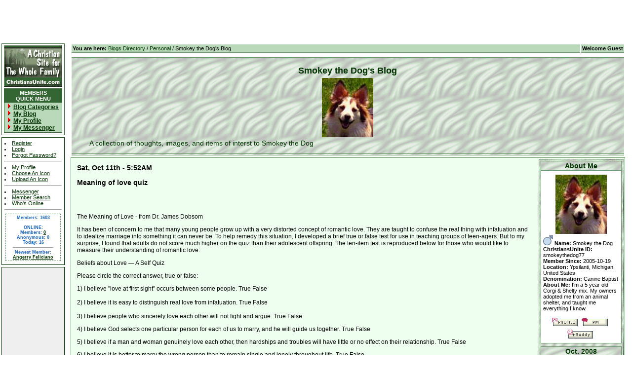

--- FILE ---
content_type: text/html; charset=UTF-8
request_url: http://members.christiansunite.com/blog.cgi?monthyear=Oct_2008&userid=9970206947251
body_size: 34242
content:
<SCRIPT LANGUAGE="javascript">
<!--
var openpopup = new Array();

function getRealPos(i,which) {
 var iPos = 0
 while (i!=null) {
  iPos += i["offset" + which]
  i = i.offsetParent
 }
 return iPos
}
function showSelect(el, popname, leftOffset, topOffset, onlyone, group) {
 leftOffset = parseInt(leftOffset);
 topOffset = parseInt(topOffset);
 if (popname == '') {
  alert('No popup name supplied');
  return;
 }
 var left = getRealPos(el,"Left");
 var top  = getRealPos(el,"Top")

 if (onlyone && openpopup[group] != null) {
  hideSelect(openpopup[group]);
  openpopup[group] = null;
 }
 var popup = document.getElementById(popname);
 if (popup) {
  popup.style.left  = left + leftOffset;
  popup.style.top   = top + topOffset;
  popup.style.visibility = "visible";
  popup.style.display = "block";
  if (onlyone) {
   openpopup[group] = popname;
  }
 }
 else {
  alert('Could not locate id with name: ' + popname);
  return;
 }
}
function hideSelect(popname) {
 if (popname == '') {
  alert('No popup name supplied');
  return;
 }
 var popup = document.getElementById(popname);
 if (popup) {
  popup.style.visibility = "hidden";
  popup.style.display = "none";
 }
 else {
  alert('Could not locate id with name: ' + popname);
  return;
 }
}  

var winRef;
function globalMakeWindow(url,width,height) {
 if (! width) {width=600;}
 if (! height) {height=400;}
 if (winRef && (! winRef.closed)) { winRef.close() }
 remote = window.open("","popupwindow","scrollbars=yes,resizable=yes,width="+width+",height="+height);
 remote.location.href = url;
 if (remote.opener == null) window.opener = window;
 winRef = remote;
 remote.focus();
}
function globalMakePlainWindow(url,width,height) {
 if (! width) {width=600;}
 if (! height) {height=400;}
 if (winRef && (! winRef.closed)) { winRef.close() }
 remote = window.open("","plainpopupwindow","scrollbars=no,resizable=no,width="+width+",height="+height);
 remote.location.href = url;
 if (remote.opener == null) window.opener = window;
 winRef = remote;
 remote.focus();
}
function globalMakeInstantMessengerWindow(url,width,height) {
 if (! width) {width=600;}
 if (! height) {height=400;}
 if (winRef && (! winRef.closed)) { winRef.close() }
 remote = window.open("","InstantMessengerWindow","scrollbars=yes,resizable=yes,width="+width+",height="+height);
 remote.location.href = url;
 if (remote.opener == null) window.opener = window;
 winRef = remote;
 remote.focus();
}
function globalMakeJavaGamesWindow(url,width,height) {
 if (! width) {width=600;}
 if (! height) {height=400;}
 if (winRef && (! winRef.closed)) { winRef.close() }
 remote = window.open("","JavaGamesWindow","scrollbars=no,resizable=no,width="+width+",height="+height);
 remote.location.href = url;
 if (remote.opener == null) window.opener = window;
 winRef = remote;
 remote.focus();
}
function globalMakeFullWindow(url) {
 if (winRef && (! winRef.closed)) { winRef.close() }
 remote = window.open("","fullwindow");
 remote.location.href = url;
 if (remote.opener == null) window.opener = window;
 winRef = remote;
 remote.focus();
} 

function globalConfirm(txt,windowlocation,url) {
 if(confirm(txt)){
  windowlocation.href = url;   
 }
}
function globalAlert(txt) {
 alert(txt);  
}
function globalDrawCalendar(url, width, height, UpdateMonthField, UpdateDayField, UpdateYearField, formname ){  
 var month = eval ('document.' + formname + '.' + UpdateMonthField + '.value');
 var day   = eval ('document.' + formname + '.' + UpdateDayField + '.value');
 var year  = eval ('document.' + formname + '.' + UpdateYearField + '.value');
 url = url + "?action=drawcalendar&month=" + month + "&day=" + day + "&year=" + year + "&UpdateDayField=" + UpdateDayField + "&UpdateMonthField=" + UpdateMonthField + "&UpdateYearField=" + UpdateYearField + "&formname=" + formname;
 if (! width) {width=250;}
 if (! height) {height=300;}
 if (winRef && (! winRef.closed)) { winRef.close() }
 remote = window.open("","popupwindow","scrollbars=no,resizable=yes,width="+width+",height="+height);
 remote.location.href = url;
 if (remote.opener == null) window.opener = window;
 winRef = remote;
 remote.focus();
}
//-->
</SCRIPT>	
	
 
<HTML>
  <HEAD>
    <TITLE>
      Smokey the Dog's Blog
    </TITLE>
<meta name="DESCRIPTION" content="A collection of thoughts, images, and items of interst to Smokey the Dog">
<meta name="KEYWORDS" content="">
<meta name="ROBOTS" content="noindex">
<link rel="alternate" type="application/rss+xml" title="Smokey the Dog's Blog" href="http://members.christiansunite.com/blog.cgi?userid=9970206947251&action=rss" />
  </HEAD>
<LINK href="http://members.christiansunite.com/members/style-blogs/blogs-css.css" rel=stylesheet type=text/css>
<LINK href="/members/style-blogs/3.css" rel=stylesheet type=text/css>
  <BODY>
<TABLE CELLSPACING=0 CELLPADDING=0 BORDER=0 class="BodyTable" width=100% bgcolor=white><TR><TD>
<!-- start ad code -->
<CENTER>
<TABLE CELLSPACING=0 CELLPADDING=0 BORDER=0 width=597><TR><TD align=left valign=top width=468 height=78>

<IFRAME SRC="http://advertising.christiansunite.com/cgi-bin/image.cgi?33.02.1.0.1.http://members|christiansunite|com/blog|cgi" width=471 height=80 frameborder=0 border=0 marginheight=3 marginwidth=0 vspace=0 scrolling=no></IFRAME>
 
</td>
<td valign=top width=123 align=right>
<font class=arial10>
<SCRIPT language="javascript" SRC=http://advertising.christiansunite.com/cgi-bin/topad.cgi?1></SCRIPT>
</td></tr></table>
</center>
</font>
<!-- end ad code -->

<TABLE CELLSPACING=0 CELLPADDING=0 BORDER=0><TR><TD height=5></td></tr></table>
</td></tr></table>


<TABLE width=100% border="0" cellspacing="0" cellpadding="0">
	<TR>
		<TD STYLE="text-align: center;">

			<TABLE CELLSPACING=0 CELLPADDING=1 BORDER=0 class="mainmenu2"><TR><TD><TABLE CELLSPACING=0 CELLPADDING=0 BORDER=0  bgcolor=white><TR><TD align=center>
<img src="http://wallpaper.christiansunite.com/images/transparent.gif" height=2 width=1 alt=""><BR>
<A HREF="http://www.christiansunite.com/" onClick="javascript: window.location='http://www.christiansunite.com/'; return true;"><TABLE CELLSPACING=0 CELLPADDING=0 BORDER=0><TR><TD class="image_src">
</td></tr></table></a>
<!--
<CENTER><TABLE CELLSPACING=0 CELLPADDING=1 BORDER=0 width=118><TR><TD align=center><font class=arial11><SCRIPT language="javascript" SRC=http://advertising.christiansunite.com/cgi-bin/aids.cgi?members></SCRIPT></font></td></tr></table></CENTER>
-->

<CENTER><TABLE CELLSPACING=0 CELLPADDING=0 BORDER=0><TR><TD height=2></td></tr></table></CENTER>

<TABLE CELLSPACING=0 CELLPADDING=0 BORDER=0 width=126><TR><TD align=center>
	<TABLE CELLSPACING=0 CELLPADDING=1 BORDER=0 bgcolor=white><TR><TD>
	<TABLE CELLSPACING=0 CELLPADDING=1 BORDER=0 class="mainmenu2" width="118"><TR><TD>
	<table border="0" cellpadding="2" cellspacing="0" width=100%>

      <tr><td align="center" class="mainmenu2"><font color="#FAFAFA" face="helvetica,Arial" size="2" class=arial11><strong>MEMBERS<BR>QUICK MENU</strong></font></td></tr>
      <tr>
	<td class="mainmenu3"><font size="2" face="helvetica,Arial" class=arial12>
<IMG SRC="http://members.christiansunite.com/my_images/big_arrow.gif" WIDTH="6" HEIGHT="10" align=top hspace=5><a href="http://members.christiansunite.com/blogcategory.cgi"><b>Blog Categories</b></a><BR>
<IMG SRC="http://members.christiansunite.com/my_images/big_arrow.gif" WIDTH="6" HEIGHT="10" align=top hspace=5><a href="http://members.christiansunite.com/blogging.cgi"><b>My Blog</b></a><BR>
<IMG SRC="http://members.christiansunite.com/my_images/big_arrow.gif" WIDTH="6" HEIGHT="10" align=top hspace=5><a href="http://members.christiansunite.com/profile.cgi"><b>My Profile</b></a><BR>

<IMG SRC="http://members.christiansunite.com/my_images/big_arrow.gif" WIDTH="6" HEIGHT="10" align=top hspace=5><a href="http://members.christiansunite.com/sitemessenger.cgi?"><b>My Messenger</b></a>
<!--<BR>
<IMG SRC="http://members.christiansunite.com/my_images/big_arrow.gif" WIDTH="6" HEIGHT="10" align=top hspace=5><a href="http://members.christiansunite.com/help.cgi?ids=5008,5000,1000"><b>Help</b></a>
-->
<br>	</font></td></tr> </table></td></tr></table></td></tr></table></td></tr></table>
</td></tr></table>
<CENTER><TABLE CELLSPACING=0 CELLPADDING=0 BORDER=0 bgcolor=white width=100%><TR><TD height=3 bgcolor=white></td></tr></table></CENTER>
</td></tr></table>

<CENTER><TABLE CELLSPACING=0 CELLPADDING=0 BORDER=0><TR><TD height=4></td></tr></table></CENTER>
 
<TABLE CLASS="sidemenu"><TR><TD>
  <LI><A HREF="http://members.christiansunite.com/register.cgi">Register</A>
  <LI><A HREF="http://members.christiansunite.com/login.cgi">Login</A>
  <LI><A HREF="http://members.christiansunite.com/emailpassword.cgi">Forgot Password?</A>
  <HR STYLE="color: #CCCCCC;">
  <LI><A HREF="http://members.christiansunite.com/profile.cgi">My Profile</A>
  <LI><A HREF="http://members.christiansunite.com/icons.cgi">Choose An Icon</A>
  <LI><A HREF="http://members.christiansunite.com/icons.cgi?action=uploadform">Upload An Icon</A>
  <HR STYLE="color: #CCCCCC;">
  <LI><A HREF="http://members.christiansunite.com/sitemessenger.cgi?">Messenger</A>
  <LI><A HREF="http://members.christiansunite.com/membersearch.cgi">Member Search</A>
  <LI><A HREF="http://members.christiansunite.com/whoshere.cgi">Who's Online</A>
  <HR STYLE="color: #CCCCCC;">
  			<TABLE STYLE="width: 100%;">
				<TR>
					<TD class="OnlineInformation">
						Members: 1603<BR><BR>
						ONLINE:
						<BR>Members: <A HREF="http://members.christiansunite.com/whoshere.cgi" TARGET="_top">
						0</A>	
						<BR>Anonymous: 
						0<BR>
						Today: 16

<HR size=1 width=75% size=1>
<center>Newest Member:<BR><A HREF="http://members.christiansunite.com/moreinfo.cgi?userid=9970845956440">Angerry Feliciano</A></center>

					</TD>
				</TR>
			</TABLE>
 
</td></tr></table>
<CENTER><TABLE CELLSPACING=0 CELLPADDING=0 BORDER=0 width=10><TR><TD height=4></td></tr></table></CENTER>
<TABLE class="google_120x600"><TR><TD>
<script type="text/javascript"><!--
google_ad_client = "pub-6741619972424625";
google_ad_width = 120;
google_ad_height = 240;
google_ad_format = "120x240_as";
google_ad_type = "text_image";
google_ad_channel ="7987132084";
google_color_border = "ffffff";
google_color_bg = "";
google_color_link = "000000";
google_color_url = "999999";
google_color_text = "333333";
//--></script>
<script type="text/javascript"
  src="http://pagead2.googlesyndication.com/pagead/show_ads.js">
</script>
</td></tr></table>
<CENTER><TABLE CELLSPACING=0 CELLPADDING=0 BORDER=0><TR><TD height=5></td></tr></table></CENTER>


<script type="text/javascript" src="http://www.christiansunite.com/cgi-bin/more_from_js.cgi"></script>


 


		</TD>
		
		<TD ALIGN=CENTER VALIGN=TOP width=98%>
			<table width=98% align=center>
				<TR>
					<TD class="youre_here" width=100%>
						<b>You are here:</b> <A HREF="http://members.christiansunite.com/blogcategory.cgi" ID=homelink>Blogs Directory</A> /
						<A HREF="http://members.christiansunite.com/blogcategory.cgi?categoryid=9990173127380">Personal</A>
						/ Smokey the Dog's Blog
					</TD>
					<TD class="youre_here" width=50 nowrap>
						<nobr><B>Welcome Guest</b></nobr>
					</td>
				</tr>

				<TR>
					<TD height=3></td>
				</tr>
			</table>

    

			<TABLE STYLE="width:98%;">
				<TR>
      <TD COLSPAN="2" align=left class="blogheader" width=100%>
<TABLE class="blogheaderinner" width=100%><TR><TD width=100%>
        <center><font class=class18b>Smokey the Dog's Blog</font><BR>
						<img src="http://members.christiansunite.com/members/blog/smokeythedog77/blog_header.jpg" vspace=4></center>
					<font class=class14n>&nbsp;&nbsp;&nbsp;&nbsp;&nbsp;&nbsp;A collection of thoughts, images, and items of interst to Smokey the Dog</font>
					</TD>
</td></tr></table>

				</TR>
	
				<TR>
					<TABLE CLASS="MainTable" CELLSPACING=2 CELLPADDING=2 width=98% align=center><TR>
					<TD VALIGN=TOP width=100%>
						<TABLE  CLASS="InnerTable" STYLE="width: 100%;"><TR><TD width=100%>
							<TABLE width=100% BORDER=0 CELLSPACING=0 CELLPADDING=5><TR>
  <TD>
    <h3>Sat, Oct 11th - 5:52AM</h3>
    <h3>Meaning of love quiz</h3><BR><BR>
    <p>The Meaning of Love - from Dr. James Dobsom</p><p>It has been of concern to me that many young people grow up with a very distorted concept of romantic love. They are taught to confuse the real thing with infatuation and to idealize marriage into something it can never be. To help remedy this situation, I developed a brief true or false test for use in teaching groups of teen-agers. But to my surprise, I found that adults do not score much higher on the quiz than their adolescent offspring. The ten-item test is reproduced below for those who would like to measure their understanding of romantic love: </p><p>Beliefs about Love — A Self Quiz</p><p>Please circle the correct answer, true or false:</p><p>1) I believe &quot;love at first sight&quot; occurs between some people. True False<br /> <br />2) I believe it is easy to distinguish real love from infatuation. True False<br /> <br />3) I believe people who sincerely love each other will not fight and argue. True False </p><p>4) I believe God selects one particular person for each of us to marry, and he will guide us together. True False </p><p>5) I believe if a man and woman genuinely love each other, then hardships and troubles will have little or no effect on their relationship. True False </p><p>6) I believe it is better to marry the wrong person than to remain single and lonely throughout life. True False </p><p>7) I believe it is not harmful to have sexual intercourse before marriage if the couple has a meaningful relationship.   True False </p><p>8) I believe if a couple is genuinely in love, that condition is permanent — lasting a lifetime. True False </p><p>9) I believe short courtships (six months of less) are best. True False </p><p>10) I believe teen-agers are more capable of genuine love than are older people. True False </p><p>see the perhaps suprising answers here:<br /><a rel="nofollow" href="http://listen.family.org/miscdaily/A000001586.cfm">http://listen.family.org/miscdaily/A000001586.cfm</a><br /></p><BR><BR>
    <A HREF=http://members.christiansunite.com/blog.cgi?action=viewcomment&monthyear=Oct_2008&postid=9980300966758&userid=9970206947251>Comment</A> (0)
    <P><TABLE  CLASS="DataColumn" STYLE="width: 98%;" CELLSPACING=0 CELLPADDING=0 BORDER=0 width=100%><TR><TD height=1  width=100%></td></tr></table></P>
  </TD>
</TR><TR>
  <TD>
    <h3>Wed, Oct 1st - 10:12PM</h3>
    <h3>"Lord I'm Coming Home" or "The Orange Barrel Song"</h3><BR><BR>
    <p>by Smokey the Dog 09/29/08 </p><p>The other night I was listening to the gospel song “Lord I’m Coming Home” on the Internet radio station “All Quartets Radio” and the refrain is as follows. </p><p>Refrain: </p><p>Coming home, coming home, Never more to roam, Open wide Thine arms of love, Lord, I’m coming home. </p><p>And I was thinking, “That’s fine as far as it goes. “ I mean I really like the song, but in reality the minute I or anyone else makes a statement like that we’re asking for trouble. Old Satan immediately gets on his cell phone and contacts the Hellish Highway Department. “Hey guys! Someone wants to “come home!” Get out there pronto with the orange barrels and the detour signs!” </p><p>Fortunately we don’t have to worry about confusing Google or Mapquest directions, or GPS coverage. We have God’s instruction manual the Bible. And just like all instruction manuals they are no good unless you read them! </p><BR><BR>
    <A HREF=http://members.christiansunite.com/blog.cgi?action=viewcomment&monthyear=Oct_2008&postid=9980300161578&userid=9970206947251>Comment</A> (0)
    <P><TABLE  CLASS="DataColumn" STYLE="width: 98%;" CELLSPACING=0 CELLPADDING=0 BORDER=0 width=100%><TR><TD height=1  width=100%></td></tr></table></P>
  </TD>
</TR><TR>
  <TD>
    <h3>Wed, Oct 1st - 7:51AM</h3>
    <h3>OOPS MY BAD!</h3><BR><BR>
    I was notified that my previous post has bad math. Sorry I trusted the person I got it from, and he trusted the person he got it from.

the figure is closer to 3 thousand not 3 million.<BR><BR>
    <A HREF=http://members.christiansunite.com/blog.cgi?action=viewcomment&monthyear=Oct_2008&postid=9980300109885&userid=9970206947251>Comment</A> (1)
    <P><TABLE  CLASS="DataColumn" STYLE="width: 98%;" CELLSPACING=0 CELLPADDING=0 BORDER=0 width=100%><TR><TD height=1  width=100%></td></tr></table></P>
  </TD>
</TR></TABLE><center><P><a href="http://members.christiansunite.com/blog.cgi?userid=9970206947251">Back to Blog Main Page</a></center>
						</td></tr></table>

					</TD>
							

			  
							
<TD CLASS="AboutOuterColumn" WIDTH=160 VALIGN=TOP ALIGN=CENTER>
<img src="http://quiz.christiansunite.com/images/transparent.gif" height=1 width=160 alt=""><BR>
					<div style="padding-top: 0px; padding-left:1px; padding-right:1px; padding-bottom: 1px;"><TABLE CLASS="Small_CalendarTable" align=center>
	<TR>
	<TD width=100% CLASS="TitleRowAbout">About Me</TD></TR><TR><TD width=100%><img src="http://quiz.christiansunite.com/images/transparent.gif" height=1 width=160 alt=""><BR><TABLE width=100% class="InnerAboutTables"><TR><TD width=100%><font class=class11n><center><img src="http://members.christiansunite.com/members/memberimages/9970206947251.jpg" hspace=0 vspace=3 width=104 height=120></center>
		
	<IMG SRC="http://members.christiansunite.com/members/images/tokens/male.gif"> <b>Name: </b>Smokey  the Dog<BR>
	<b>ChristiansUnite ID: </b>smokeythedog77<BR>
	<b>Member Since: </b>2005-10-19<BR>
	<b>Location: </b>Ypsilanti, Michigan, United States<BR>
	<b>Denomination: </b>Canine Baptist<BR>
	<b>About Me: </b>I'm a 5 year old Corgi & Shelty  mix. My owners adopted me from an animal shelter, and taught me everything I know.
	<P align=center>
	<a href="http://members.christiansunite.com/moreinfo.cgi?userid=9970206947251" target="_top"><img src="http://members.christiansunite.com/members/images/buttons/CommunityMembers/profile.gif" border=0 width=58 height=23></a>
	<a href="http://members.christiansunite.com/sitemessenger.cgi?action=compose&targetid=9970206947251" target="_top"><img src="http://members.christiansunite.com/members/images/buttons/CommunityMembers/pm.gif" border=0 width=58 height=23></a>
	<a href="http://members.christiansunite.com/sitemessenger.cgi?action=addbuddy&targetid=9970206947251" target="_top"><img src="http://members.christiansunite.com/members/images/buttons/CommunityMembers/addbuddy.gif" border=0 width=58 height=23></a>
	</font></td></tr></table></td></tr></table></div>
					<div style="padding-top: 5px; padding-left:1px; padding-right:1px; padding-bottom: 1px;"><TABLE CLASS="Small_CalendarTable" width=100% align=center><TR>
<TD class="TitleRowAbout" COLSPAN="7" width=100%>Oct.&nbsp;2008</TD>
</TR>
<TR><TD COLSPAN=7><TABLE width=100% class="InnerAboutTables"><TR><TD width=100% COLSPAN=7><TR CLASS="MenuRow">
<TD>
Su
</TD><TD>
Mo
</TD><TD>
Tu
</TD><TD>
We
</TD><TD>
Th
</TD><TD>
Fr
</TD><TD>
Sa
</TD></TR>
<TR CLASS="DataRow">
<TD CLASS="Small_FillerDates">&nbsp;</TD>
<TD CLASS="Small_FillerDates">&nbsp;</TD>
<TD CLASS="Small_FillerDates">&nbsp;</TD>
<TD CLASS="Small_DatesWithEvents">
<A HREF="http://members.christiansunite.com/blog.cgi?userid=9970206947251&targetdate=2008_10_1&monthyear=Oct_2008">1</A>
</TD>
<TD CLASS="Small_NormalDates">
2</TD>
<TD CLASS="Small_NormalDates">
3</TD>
<TD CLASS="Small_NormalDates">
4</TD>
</TR>
<TR CLASS="DataRow">
<TD CLASS="Small_NormalDates">
5</TD>
<TD CLASS="Small_NormalDates">
6</TD>
<TD CLASS="Small_NormalDates">
7</TD>
<TD CLASS="Small_NormalDates">
8</TD>
<TD CLASS="Small_NormalDates">
9</TD>
<TD CLASS="Small_NormalDates">
10</TD>
<TD CLASS="Small_DatesWithEvents">
<A HREF="http://members.christiansunite.com/blog.cgi?userid=9970206947251&targetdate=2008_10_11&monthyear=Oct_2008">11</A>
</TD>
</TR>
<TR CLASS="DataRow">
<TD CLASS="Small_NormalDates">
12</TD>
<TD CLASS="Small_NormalDates">
13</TD>
<TD CLASS="Small_NormalDates">
14</TD>
<TD CLASS="Small_NormalDates">
15</TD>
<TD CLASS="Small_NormalDates">
16</TD>
<TD CLASS="Small_NormalDates">
17</TD>
<TD CLASS="Small_NormalDates">
18</TD>
</TR>
<TR CLASS="DataRow">
<TD CLASS="Small_NormalDates">
19</TD>
<TD CLASS="Small_NormalDates">
20</TD>
<TD CLASS="Small_NormalDates">
21</TD>
<TD CLASS="Small_NormalDates">
22</TD>
<TD CLASS="Small_NormalDates">
23</TD>
<TD CLASS="Small_NormalDates">
24</TD>
<TD CLASS="Small_NormalDates">
25</TD>
</TR>
<TR CLASS="DataRow">
<TD CLASS="Small_NormalDates">
26</TD>
<TD CLASS="Small_NormalDates">
27</TD>
<TD CLASS="Small_NormalDates">
28</TD>
<TD CLASS="Small_NormalDates">
29</TD>
<TD CLASS="Small_NormalDates">
30</TD>
<TD CLASS="Small_NormalDates">
31</TD>
<TD CLASS="Small_FillerDates">&nbsp;</TD>
</TR>
<TR>
<TD COLSPAN="3" CLASS="Small_FillerDates">
<A HREF="http://members.christiansunite.com/blog.cgi?userid=9970206947251&monthyear=Sep_2008">prev</A>
</TD>
<TD CLASS="Small_FillerDates">&nbsp;</TD>
<TD COLSPAN="3" CLASS="Small_FillerDates">
<A HREF="http://members.christiansunite.com/blog.cgi?userid=9970206947251&monthyear=Nov_2008">next</A>
</TD>
</TR>
</TABLE></td></tr></table></div>
					<div style="padding-top: 5px; padding-left:1px; padding-right:1px; padding-bottom: 1px;"><TABLE CLASS="Small_CalendarTable">
<TR>
<TD CLASS="TitleRowAbout" width=100%>
Archives
</TD>
</TR><TR><TD width=100%><img src="http://quiz.christiansunite.com/images/transparent.gif" height=1 width=160 alt=""><BR><TABLE width=100% class="InnerAboutTables"><font class=class11n><TR CLASS="DataRow">
<TD CLASS="DataColumn">
<A HREF="http://members.christiansunite.com/blog.cgi?userid=9970206947251">Recent Posts</A>
</TD>
</TR><TR>
  <TD>
    <A HREF="http://members.christiansunite.com/blog.cgi?monthyear=Oct_2010&userid=9970206947251">Oct 2010</A>
  </TD>
</TR><TR>
  <TD>
    <A HREF="http://members.christiansunite.com/blog.cgi?monthyear=Jun_2010&userid=9970206947251">Jun 2010</A>
  </TD>
</TR><TR>
  <TD>
    <A HREF="http://members.christiansunite.com/blog.cgi?monthyear=Feb_2010&userid=9970206947251">Feb 2010</A>
  </TD>
</TR><TR>
  <TD>
    <A HREF="http://members.christiansunite.com/blog.cgi?monthyear=Jan_2010&userid=9970206947251">Jan 2010</A>
  </TD>
</TR><TR>
  <TD>
    <A HREF="http://members.christiansunite.com/blog.cgi?monthyear=Dec_2009&userid=9970206947251">Dec 2009</A>
  </TD>
</TR><TR>
  <TD>
    <A HREF="http://members.christiansunite.com/blog.cgi?monthyear=Nov_2009&userid=9970206947251">Nov 2009</A>
  </TD>
</TR><TR>
  <TD>
    <A HREF="http://members.christiansunite.com/blog.cgi?monthyear=Oct_2009&userid=9970206947251">Oct 2009</A>
  </TD>
</TR><TR>
  <TD>
    <A HREF="http://members.christiansunite.com/blog.cgi?monthyear=Jul_2009&userid=9970206947251">Jul 2009</A>
  </TD>
</TR><TR>
  <TD>
    <A HREF="http://members.christiansunite.com/blog.cgi?monthyear=May_2009&userid=9970206947251">May 2009</A>
  </TD>
</TR><TR>
  <TD>
    <A HREF="http://members.christiansunite.com/blog.cgi?monthyear=Apr_2009&userid=9970206947251">Apr 2009</A>
  </TD>
</TR><TR>
  <TD>
    <A HREF="http://members.christiansunite.com/blog.cgi?monthyear=Feb_2009&userid=9970206947251">Feb 2009</A>
  </TD>
</TR><TR>
  <TD>
    <A HREF="http://members.christiansunite.com/blog.cgi?monthyear=Jan_2009&userid=9970206947251">Jan 2009</A>
  </TD>
</TR><TR>
  <TD>
    <A HREF="http://members.christiansunite.com/blog.cgi?monthyear=Dec_2008&userid=9970206947251">Dec 2008</A>
  </TD>
</TR><TR>
  <TD>
    <A HREF="http://members.christiansunite.com/blog.cgi?monthyear=Nov_2008&userid=9970206947251">Nov 2008</A>
  </TD>
</TR><TR>
  <TD>
    <A HREF="http://members.christiansunite.com/blog.cgi?monthyear=Sep_2008&userid=9970206947251">Sep 2008</A>
  </TD>
</TR><TR>
  <TD>
    <A HREF="http://members.christiansunite.com/blog.cgi?monthyear=Jul_2008&userid=9970206947251">Jul 2008</A>
  </TD>
</TR><TR>
  <TD>
    <A HREF="http://members.christiansunite.com/blog.cgi?monthyear=Jun_2008&userid=9970206947251">Jun 2008</A>
  </TD>
</TR><TR>
  <TD>
    <A HREF="http://members.christiansunite.com/blog.cgi?monthyear=May_2008&userid=9970206947251">May 2008</A>
  </TD>
</TR><TR>
  <TD>
    <A HREF="http://members.christiansunite.com/blog.cgi?monthyear=Apr_2008&userid=9970206947251">Apr 2008</A>
  </TD>
</TR><TR>
  <TD>
    <A HREF="http://members.christiansunite.com/blog.cgi?monthyear=Mar_2008&userid=9970206947251">Mar 2008</A>
  </TD>
</TR><TR>
  <TD>
    <A HREF="http://members.christiansunite.com/blog.cgi?monthyear=Feb_2008&userid=9970206947251">Feb 2008</A>
  </TD>
</TR><TR>
  <TD>
    <A HREF="http://members.christiansunite.com/blog.cgi?monthyear=Jan_2008&userid=9970206947251">Jan 2008</A>
  </TD>
</TR><TR>
  <TD>
    <A HREF="http://members.christiansunite.com/blog.cgi?monthyear=Dec_2007&userid=9970206947251">Dec 2007</A>
  </TD>
</TR><TR>
  <TD>
    <A HREF="http://members.christiansunite.com/blog.cgi?monthyear=Nov_2007&userid=9970206947251">Nov 2007</A>
  </TD>
</TR><TR>
  <TD>
    <A HREF="http://members.christiansunite.com/blog.cgi?monthyear=Oct_2007&userid=9970206947251">Oct 2007</A>
  </TD>
</TR><TR>
  <TD>
    <A HREF="http://members.christiansunite.com/blog.cgi?monthyear=Sep_2007&userid=9970206947251">Sep 2007</A>
  </TD>
</TR><TR>
  <TD>
    <A HREF="http://members.christiansunite.com/blog.cgi?monthyear=Aug_2007&userid=9970206947251">Aug 2007</A>
  </TD>
</TR><TR>
  <TD>
    <A HREF="http://members.christiansunite.com/blog.cgi?monthyear=Jul_2007&userid=9970206947251">Jul 2007</A>
  </TD>
</TR><TR>
  <TD>
    <A HREF="http://members.christiansunite.com/blog.cgi?monthyear=Jun_2007&userid=9970206947251">Jun 2007</A>
  </TD>
</TR><TR>
  <TD>
    <A HREF="http://members.christiansunite.com/blog.cgi?monthyear=May_2007&userid=9970206947251">May 2007</A>
  </TD>
</TR><TR>
  <TD>
    <A HREF="http://members.christiansunite.com/blog.cgi?monthyear=Apr_2007&userid=9970206947251">Apr 2007</A>
  </TD>
</TR><TR>
  <TD>
    <A HREF="http://members.christiansunite.com/blog.cgi?monthyear=Mar_2007&userid=9970206947251">Mar 2007</A>
  </TD>
</TR><TR>
  <TD>
    <A HREF="http://members.christiansunite.com/blog.cgi?monthyear=Feb_2007&userid=9970206947251">Feb 2007</A>
  </TD>
</TR><TR>
  <TD>
    <A HREF="http://members.christiansunite.com/blog.cgi?monthyear=Jan_2007&userid=9970206947251">Jan 2007</A>
  </TD>
</TR><TR>
  <TD>
    <A HREF="http://members.christiansunite.com/blog.cgi?monthyear=Dec_2006&userid=9970206947251">Dec 2006</A>
  </TD>
</TR><TR>
  <TD>
    <A HREF="http://members.christiansunite.com/blog.cgi?monthyear=Nov_2006&userid=9970206947251">Nov 2006</A>
  </TD>
</TR><TR>
  <TD>
    <A HREF="http://members.christiansunite.com/blog.cgi?monthyear=Oct_2006&userid=9970206947251">Oct 2006</A>
  </TD>
</TR><TR>
  <TD>
    <A HREF="http://members.christiansunite.com/blog.cgi?monthyear=Sep_2006&userid=9970206947251">Sep 2006</A>
  </TD>
</TR><TR>
  <TD>
    <A HREF="http://members.christiansunite.com/blog.cgi?monthyear=Aug_2006&userid=9970206947251">Aug 2006</A>
  </TD>
</TR><TR>
  <TD>
    <A HREF="http://members.christiansunite.com/blog.cgi?monthyear=Jul_2006&userid=9970206947251">Jul 2006</A>
  </TD>
</TR><TR>
  <TD>
    <A HREF="http://members.christiansunite.com/blog.cgi?monthyear=Jun_2006&userid=9970206947251">Jun 2006</A>
  </TD>
</TR><TR>
  <TD>
    <A HREF="http://members.christiansunite.com/blog.cgi?monthyear=May_2006&userid=9970206947251">May 2006</A>
  </TD>
</TR><TR>
  <TD>
    <A HREF="http://members.christiansunite.com/blog.cgi?monthyear=Apr_2006&userid=9970206947251">Apr 2006</A>
  </TD>
</TR><TR>
  <TD>
    <A HREF="http://members.christiansunite.com/blog.cgi?monthyear=Mar_2006&userid=9970206947251">Mar 2006</A>
  </TD>
</TR><TR>
  <TD>
    <A HREF="http://members.christiansunite.com/blog.cgi?monthyear=Feb_2006&userid=9970206947251">Feb 2006</A>
  </TD>
</TR><TR>
  <TD>
    <A HREF="http://members.christiansunite.com/blog.cgi?monthyear=Jan_2006&userid=9970206947251">Jan 2006</A>
  </TD>
</TR><TR>
  <TD>
    <A HREF="http://members.christiansunite.com/blog.cgi?monthyear=Dec_2005&userid=9970206947251">Dec 2005</A>
  </TD>
</TR><TR>
  <TD>
    <A HREF="http://members.christiansunite.com/blog.cgi?monthyear=Nov_2005&userid=9970206947251">Nov 2005</A>
  </TD>
</TR><TR>
  <TD>
    <A HREF="http://members.christiansunite.com/blog.cgi?monthyear=Oct_2005&userid=9970206947251">Oct 2005</A>
  </TD>
</TR></font></TABLE></td></tr></table></div>
					<div style="padding-top: 5px; padding-left:1px; padding-right:1px; padding-bottom: 1px;"></div>

<div style="padding-top: 5px; padding-left:1px; padding-right:1px; padding-bottom: 1px;">
<TABLE align=center class=subscribe cellspacing=5>
<TR><TD align=center><A HREF="javascript:alert('You must be logged-in to use this feature')"><IMG SRC ="http://members.christiansunite.com/members/images/buttons/BACBlogger/subscribe.gif" NAME="Subscribe" WIDTH = "100" HEIGHT = "30" BORDER="0" ALT="Subscribe" ></A></td></tr>
<TR><TD align=center>
<SCRIPT>
<!--
if ((navigator.appVersion.indexOf("MSIE") > 0)
  && (parseInt(navigator.appVersion) >= 4)) {
    var sText = "<U><SPAN STYLE='color:blue;cursor:hand;'";
    sText += "onclick='window.external.AddFavorite(location.href,";
    sText += "document.title);'><img src='http://members.christiansunite.com/my_images/button_bookmark.gif' width=100 height=30 border=0></SPAN></U>";
    document.write(sText);
}
//-->
</SCRIPT>
</td></tr>
<TR><TD align=center><script language="javascript" src="http://www.christiansunite.com/cgi-bin/refer.cgi?http://members.christiansunite.com/my_images/button_tell.gif"></script></td></tr>
<TR><TD align=center><a href="http://members.christiansunite.com/blog.cgi?userid=9970206947251&action=rss" target="_blank"><img src="http://members.christiansunite.com/my_images/valid-rss.gif" border=0 width=61 height=15></a><a href="http://rss.christiansunite.com/faq.shtml"><img src="http://members.christiansunite.com/my_images/question_mark.gif" border=0 width=15 height=15 hspace=2></a></td></tr>
<TR><TD align=center style="padding:2px;border:1px solid black;">Views: 95598</td></tr>
<TR><TD align=center> </td></tr>
</table>
</div>
</TD>




					</td></tr></table>
					
					
				</TR>
			</TABLE>
		</TD>
	</TR>
</TABLE>

<SCRIPT LANGUAGE="JavaScript">
<!--
var random = parseInt(Math.random()*10000);
document.write('<IMG SRC="http://www.christiansunite.com/image.cgi?' + random + '&&' + document.referrer + '&&blogs" WIDTH=1 HEIGHT=1  BORDER=0>'); 
//-->
</SCRIPT>
<noscript>
<img SRC="http://www.christiansunite.com/image.cgi?&&&&blogs" border="0" WIDTH="1" HEIGHT="1">
</noscript> 


<script type="text/javascript"><!--
var winW = 630;
var ad_width = 468;
var ad_height = 60;
var ad_format = "468x60_as";
if (document.body && document.body.offsetWidth) {
 winW = document.body.offsetWidth;
}
if (document.compatMode=='CSS1Compat' &&
    document.documentElement &&
    document.documentElement.offsetWidth ) {
 winW = document.documentElement.offsetWidth;
}
if (window.innerWidth) {
 winW = window.innerWidth;
}
if(winW >= 1024) {
	ad_width = 728;
	ad_height = 90;
	ad_format = "728x90_as";
}
//--></script>
<BR><center><HR size=1 color=black>
	<font size=1  class="arial10">
	
	<P><B>More From ChristiansUnite... </B>&nbsp;&nbsp;
	
	<a href="http://www.christiansunite.com/aboutus.shtml" rel="nofollow">About Us</A> | 
	<script>document.write('<a'+' h'+'ref="mai' + 'l' + 'to:'+'sup'+'port'+'@'+'christi'+'ansu'+'nite'+'.c'+'om">Contact Us</a> | ');</script>
	<script>document.write('<a'+' h'+'ref="http://holi'+'days'+'.christia'+'nsunite'+'.com/" rel="nofollow">Christian Holidays</a> | ');</script>
	<a href="http://www.christiansunite.com/privacy.shtml" rel="nofollow">Privacy Policy</A> | 
	<script language="javascript" src="http://www.christiansunite.com/cgi-bin/refer.cgi?text:Recommend+This+Page"></script> | 
	<a href="http://www.christiansunite.com/map.shtml" rel="nofollow">ChristiansUnite.com Site Map</A> | 
	<a href="http://www.christiansunite.com/beliefs.shtml" rel="nofollow">Statement of Beliefs</A>
	<center>

	<script type="text/javascript"><!--
	document.write('<HR size=1 color=black>');
	document.write('<TABLE CELLSPACING=0 CELLPADDING=0 BORDER=0 width=100% align=center bgcolor=white style="padding-top:5px;"><TR><TD colspan=3 align=left width=100% bgcolor=cccccc>');
	
	document.write('</td></tr>');
	document.write('<TR bgcolor=white><TD align=center>');
	//--></script>
				<script type="text/javascript"><!--
				google_ad_client = "pub-6741619972424625";

				google_alternate_ad_url = "";
				google_ad_width = 468;
				google_ad_height = 60;
				google_ad_format = "468x60_as";
				google_ad_type = "text_image";
				google_ad_channel ="8190667855";
				google_color_border = "ffffff";
				google_color_bg = "ffffff";
				google_color_link = "000099";
				google_color_url = "000000";
				google_color_text = "000000";
				//--></script>
				<script type="text/javascript"
				  src="http://pagead2.googlesyndication.com/pagead/show_ads.js">
				</script>
				<script type="text/javascript"><!--
	document.write('</td></tr>');document.write('</table>');
	//--></script>
	
	<BR><HR size=1 color=black><B><font class=arial11><i>Copyright &copy; 1999-2025 <a href="http://www.christiansunite.com/">ChristiansUnite.com</a>. All rights reserved.<br>
	Please send your questions, comments, or bug reports to the <script>document.write('<a'+' h'+'ref="mai' + 'l' + 'to:'+'web'+'mas'+'ter'+'@'+'christi'+'ansunite'+'.c'+'om">Webmaster</a>.');</script><noscript>webmaster.</noscript></i></font>
	</B></font></center><BR>
<script src="http://www.google-analytics.com/urchin.js" type="text/javascript">
</script>
<script type="text/javascript">
_uacct = "UA-446849-1";
urchinTracker();
</script>

</body>
</html>

<!--
Copyright Ecreations Software Inc.
All rights reserved
Ecreations is a registered trademark of Ecreations Software Inc.
-->

<!-- Templates Called: 
	5008 ('Front End: Blog View')
	5000 ('BAC Blogger Default Template')
	1000 ('Global Default (fall back template)')
-->
<!-- Template Used: '5008'-->


--- FILE ---
content_type: text/html; charset=UTF-8
request_url: http://www.christiansunite.com/cgi-bin/more_from_js.cgi
body_size: 5317
content:
document.write('<TABLE CELLSPACING=0 CELLPADDING=0 BORDER=0 width=128><TR><TD width=100% align=center>');document.write('<table cellspacing="0" cellpadding="0" border="0" id="sideNav">');document.write('<tr><td valign="middle" width=22 class="NavTop"><img src="http://www.christiansunite.com/images/at.gif" width=22 height=22 border=0></td><td valign="middle" class="NavTop" width="100">More From<BR>ChristiansUnite</td></tr>');document.write('<tr><td class="sideNavHeader" colspan="2">Bible Resources</td></tr>');document.write('<tr><td class="sideNavUnit" colspan="2"><a href="http://bible.christiansunite.com/" rel="nofollow">&bull;&nbsp; Bible Study Aids</a></td></tr>');document.write('<tr><td class="sideNavUnit" colspan="2"><a href="http://bible.christiansunite.com/devotionals.shtml" rel="nofollow">&bull;&nbsp; Bible Devotionals</a></td></tr>');document.write('<tr><td class="sideNavUnit" colspan="2"><a href="http://sermons.christiansunite.com/" rel="nofollow">&bull;&nbsp; Audio Sermons</a></td></tr>');document.write('<tr><td class="sideNavHeader" colspan="2">Community</td></tr>');document.write('<tr><td class="sideNavUnit" colspan="2"><a href="http://members.christiansunite.com/blogcategory.cgi" rel="nofollow">&bull;&nbsp; ChristiansUnite Blogs</a></td></tr>');document.write('<tr><td class="sideNavUnit" colspan="2"><a href="http://forums.christiansunite.com/" rel="nofollow">&bull;&nbsp; Christian Forums</a></td></tr>');document.write('<tr><td class="sideNavHeader" colspan="2">Web Search</td></tr>');document.write('<tr><td class="sideNavUnit" colspan="2"><a href="http://www.christiansunite.com/allcat.shtml" rel="nofollow">&bull;&nbsp; Christian Web Sites</a></td></tr>');document.write('<tr><td class="sideNavUnit" colspan="2"><a href="http://topsites.christiansunite.com/" rel="nofollow">&bull;&nbsp; Top Christian Sites</a></td></tr>');document.write('<tr><td class="sideNavHeader" colspan="2">Family Life</td></tr>');document.write('<tr><td class="sideNavUnit" colspan="2"><a href="http://finance.christiansunite.com/" rel="nofollow">&bull;&nbsp; Christian Finance</a></td></tr>');document.write('<tr><td class="sideNavUnit" colspan="2"><a href="http://kids.christiansunite.com/" rel="nofollow">&bull;&nbsp; ChristiansUnite <b><font color=red>K</font><font color=green>I</font><font color=blue>D</font><font color=orange>S</font></b></a></td></tr>');document.write('<tr><td class="sideNavHeader" colspan="2">Read</td></tr>');document.write('<tr><td class="sideNavUnit" colspan="2"><a href="http://news.christiansunite.com/" rel="nofollow">&bull;&nbsp; Christian News</a></td></tr>');document.write('<tr><td class="sideNavUnit" colspan="2"><a href="http://columns.christiansunite.com/" rel="nofollow">&bull;&nbsp; Christian Columns</a></td></tr>');document.write('<tr><td class="sideNavUnit" colspan="2"><a href="http://lyrics.christiansunite.com/" rel="nofollow">&bull;&nbsp; Christian Song Lyrics</a></td></tr>');document.write('<tr><td class="sideNavUnit" colspan="2"><a href="http://lists.christiansunite.com/" rel="nofollow">&bull;&nbsp; Christian Mailing Lists</a></td></tr>');document.write('<tr><td class="sideNavHeader" colspan="2">Connect</td></tr>');document.write('<tr><td class="sideNavUnit" colspan="2"><a href="http://singles.christiansunite.com/" rel="nofollow">&bull;&nbsp; Christian Singles</a></td></tr>');document.write('<tr><td class="sideNavUnit" colspan="2"><a href="http://www.christiansunite.com/classifieds/" rel="nofollow">&bull;&nbsp; Christian Classifieds</a></td></tr>');document.write('<tr><td class="sideNavHeader" colspan="2">Graphics</td></tr>');document.write('<tr><td class="sideNavUnit" colspan="2"><a href="http://clipart.christiansunite.com/" rel="nofollow">&bull;&nbsp; Free Christian Clipart</a></td></tr>');document.write('<tr><td class="sideNavUnit" colspan="2"><a href="http://wallpaper.christiansunite.com/" rel="nofollow">&bull;&nbsp; Christian Wallpaper</a></td></tr>');document.write('<tr><td class="sideNavHeader" colspan="2">Fun Stuff</td></tr>');document.write('<tr><td class="sideNavUnit" colspan="2"><a href="http://jokes.christiansunite.com/" rel="nofollow">&bull;&nbsp; Clean Christian Jokes</a></td></tr>');document.write('<tr><td class="sideNavUnit" colspan="2"><a href="http://quiz.christiansunite.com/" rel="nofollow">&bull;&nbsp; Bible Trivia Quiz</a></td></tr>');document.write('<tr><td class="sideNavUnit" colspan="2"><a href="http://games.christiansunite.com/" rel="nofollow">&bull;&nbsp; Online Video Games</a></td></tr>');document.write('<tr><td class="sideNavUnit" colspan="2"><a href="http://crosswords.christiansunite.com/" rel="nofollow">&bull;&nbsp; Bible Crosswords</a></td></tr>');document.write('<tr><td class="sideNavHeader" colspan="2">Webmasters</td></tr>');document.write('<tr><td class="sideNavUnit" colspan="2"><a href="http://guestbooks.christiansunite.com/" rel="nofollow">&bull;&nbsp; Christian Guestbooks</a></td></tr>');document.write('<tr><td class="sideNavUnit" colspan="2"><a href="http://exchange.christiansunite.com/" rel="nofollow">&bull;&nbsp; Banner Exchange</a></td></tr>');document.write('<tr><td class="sideNavUnit" colspan="2"><a href="http://links.christiansunite.com/" rel="nofollow">&bull;&nbsp; Dynamic Content</a></td></tr>');document.write('</table>');document.write('</td></tr></table>');

--- FILE ---
content_type: text/html; charset=utf-8
request_url: https://www.google.com/recaptcha/api2/aframe
body_size: 267
content:
<!DOCTYPE HTML><html><head><meta http-equiv="content-type" content="text/html; charset=UTF-8"></head><body><script nonce="StttXQkA4DEcRL5NgDrSgA">/** Anti-fraud and anti-abuse applications only. See google.com/recaptcha */ try{var clients={'sodar':'https://pagead2.googlesyndication.com/pagead/sodar?'};window.addEventListener("message",function(a){try{if(a.source===window.parent){var b=JSON.parse(a.data);var c=clients[b['id']];if(c){var d=document.createElement('img');d.src=c+b['params']+'&rc='+(localStorage.getItem("rc::a")?sessionStorage.getItem("rc::b"):"");window.document.body.appendChild(d);sessionStorage.setItem("rc::e",parseInt(sessionStorage.getItem("rc::e")||0)+1);localStorage.setItem("rc::h",'1769109472624');}}}catch(b){}});window.parent.postMessage("_grecaptcha_ready", "*");}catch(b){}</script></body></html>

--- FILE ---
content_type: text/css
request_url: http://members.christiansunite.com/members/style-blogs/3.css
body_size: 11213
content:
/* Lime Soda */

 	body {
		font-family: arial, verdana;
		margin: 3; 
		padding: 0;
		text-align: center;
		font-size: 12px;
	}
	a {
		color: #003300;
	}
	a:visited {
		color: #003300;
	}
	td {
		vertical-align: top;
		font-size: 12px;
	}
	td.image_src {
		padding: 85px 0 0 0;
    	overflow: hidden;
    	background-image: url("http://members.christiansunite.com/members/style-blogs/site_118x85_3.gif");
    	background-repeat: no-repeat;
   		height: 85px;
   		width:118px;
	}
	.ism_menu {
		font-size: 11px;
		width: 128;
		text-align: left;
		white-space: nowrap;
		background-color: #BAD8BA;
		border: 1px solid #003300;
		padding: 4px;
	}
	
	.class14b { font-weight: bold; font-size:14px; }
	.class18b { font-weight: bold; font-size:18px; }
	.class10n { font-size:10px; }
	.class11n { font-size:11px; }
	.class12n { font-size:12px; }
	.class14n { font-size:14px; }

.NavTop {padding:2px;border-bottom:1px solid #dddddd;background:#336633;font-size:11px;font-weight:bold;font-family:arial,sans-serif;color:#ffffff;}
.sideNavHeader {color:#000000;background:#BAD8BA;padding:1px 1px 1px 1px;text-align:center;font-size:10px;font-weight:bold;font-family:arial,sans-serif;}
#sideNav {width:128px;font-family:arial,sans-serif;font-weight:normal;font-size:10px;border:1px solid #336633;}
.sideNavUnit {border-bottom:0px solid #dddddd;border-top:1px solid #dddddd;font-size:10px;font-family:arial,sans-serif;}
.sideNavUnit a {color:#000099;background:#ffffff;text-decoration:none;display:block;padding:0px 0px 0px 3px;}
.sideNavUnit a:hover {color:#ffffff;background:#336633;text-decoration:none;border-right:4px solid #FF0000;}

/* The following classes are found in the default (PLUGIN:SPECIAL:header).  If you are   *
 * using our header and want to change its look and feel, you can use these.  Otherwise *
 * you can just delete them.                                                             */
 
	.headerlabelcol {
		white-space: nowrap;
		font-size: 10px;
		font-weight: bold;
		text-align: right;
	}
	.headerlinkcol {
		font-size: 10px;
	}
	.google_120x600 {
		font-size: 11px; /* */
		text-align: left;
		background-color: #EFEFEF;
		border: 1px solid #003300;
		padding: 0px;
	}
	.sidemenu td{
		font-size: 11px;
	}
	.sidemenu {
		font-size: 11px;
		width: 128;
		text-align: left;
		white-space: nowrap;
		background-color: #FFFFFF;
		border: 1px solid #003300;
		padding: 2px;
	}
	.innersidemenu {
		background-color: #336633;
	}
	.mainmenu {
		font-size: 11px;
		text-align: left;
		white-space: nowrap;
		background-color: #FFFFFF;
		border: 1px #003300;
	}
	.mainmenu2 {
		background-color: #336633;
		border: 1px #003300;
	}
	td.mainmenu3 {
		background-color: #BAD8BA;
	}
	.youre_here {
		background-color: #BAD8BA;
		font-size: 11px;
		border-bottom: 1px solid #669966;
		padding: 2px;
	}
	.subject {
		width:100%;
	}
	.subject td {
		padding-left:25px;
		font-size: 14px;
		width:100%;
		background-image: url(http://members.christiansunite.com/members/style-blogs/subject.gif);
		background-position: center left;
		background-repeat: no-repeat;
		height:18px;
	}

/* The following classes are found in the default help files. */

	.help_table {
		width: 98%;
		background-color: #EFEFEF;
		padding: 1px;
		border-collapse: collapse;
		border: 2px solid #CCFFCC; 
	}
	.help_headerrow {
		background-color: #000FCE;
		height: 20px;
	}
	.help_headerrow td {
		text-align: center;
		vertical-align: middle;
		font-size: 14px;
		font-weight: bold;
		color: #FFFFFF;
	}	
	.help_contentrow {
		height: 100px;
	}
	.help_contentrow td {
		color: #000000;
		font-size: 12px;
		text-align: left;
		padding: 5px;
	}
	.help_header {
		text-align: left;
		font-size: 14px;
		font-weight: bold;
		font-family: arial, helvetica;
		color: #000FCE;		
	}
	.help_subheader {
		text-align: left;
		font-size: 12px;
		font-weight: bold;
		font-family: arial, helvetica;
		color: #000000;		
	}

/* The following classes are just here for reference.  They modify form fields but * 
 * are not directly tied to our software.  They would affect any form.  It's cool  *
 * to change the look of form though in the interest of "coolness" why not?        *
 */
	ul{
		margin-top: 0;
		margin-bottom: 0
	}
	form{
		margin-top: 0;
		margin-bottom: 0
	}
	input{
		background-color: #FFFFFF; 
		color: #000000;
	}
	select{
		background-color: #FFFFFF; 
		color: #000000; 
		border: 1px solid #000FCE;
	}
	textarea{
		background-color: #FFFFFF; 
		color: #000000; 
		border: 1px solid #000FCE;
	}
	.radio{
		background-color: #000000; 
		color: #000000
	}

/* The following classes are used throughout the site.  Virtually all plugins use them. */
	.MainTable {
		padding: 0px;
		border-collapse: separate;
		border: 1px solid #669966; 
		background-color: EFFFEF;
	}
	.InnerTable {
	}
	.MainLine {
		width: 100%;
		height: 1px;
		border-bottom: 4px double #669966;		/* same as blogheader */
	}
	.BlogSettingsMainTable {
		padding: 0px;
		border-collapse: collapse;
		border: 1px solid #669966; 
		background-color: #F9F9F9;
	}
	td.OnlineInformation {
		font-size: 9px;
		font-color: #1964BD;
		font-weight: bold;
		color: #1964BD;
		text-align: center;
		vertical-align: top;
		font-family: verdana, arial;
		border:1px dashed #669966;
		padding:2px;
	}
	.TitleRow {
		background-color: #EEFFEE;
		height: 20px;
		vertical-align: top;
		text-align: center;
	}
	.blogheader {
		background-image: url(http://members.christiansunite.com/members/style-blogs/green_wave.gif);
		background-position: top left;
		padding: 10px;
		text-align: left;
		color: #003300;
		background-color: #E0FDE0;
		border-top: 4px double #669966; 
		border-bottom: 4px double #669966; /* solid dashed dotted double groove ridge inset outset */
	}
	.blogheaderinner {
		color: #003300;
	}
	.TitleRow td, .TitleRow td a {
		text-align: center;
		vertical-align: middle;
		font-weight: bold;
		color: #003300;
		border-bottom: 1px solid #669966;
		font-size: 14px;
		font-weight: bold;
		background-image: url(http://members.christiansunite.com/members/style-blogs/green_wave.gif);
	}	
	.TitleRowAbout {
		text-align: center;
		vertical-align: middle;
		font-weight: bold;
		color: #003300;
		border-bottom: 1px solid #669966;
		font-size: 14px;
		font-weight: bold;
		background-image: url(http://members.christiansunite.com/members/style-blogs/green_wave.gif);
	}	
	.InnerAboutTables {
	}
	.AboutOuterColumn {
		color: #000000;
		padding-left: 2px;
		background-image: url(http://members.christiansunite.com/members/style-blogs/green_wave.gif);
		border-bottom: 1px dotted #003300;
		border-top: 1px dotted #003300;
		border-left: 1px dotted #003300;
		border-right: 1px dotted #003300;
		background-color: white;
	}
	.MenuRow {
		background-color: #EEFFEE;
		height: 20px;
	}
	.MenuRow td {
		color: #000000;
		font-size: 13px;
		text-align: left;
	}	
	.DataRow {
		color: #000000;
		background-color: #EFEFEF;
		height: 23px;
	}

	/* Always appears in DataRow */
	.LabelColumn {
		width: 35%;
		background-color: #DDDDDD;
		border: 1px solid #669966;		
		color: #000000;
	}	
	.DataColumn {
		color: #000000;
		border-collapse: collapse;
		border: 1px solid #669966; 
	}
	.ColSpanningDataColumn {
		text-align: center;
		background-color: #FFFFFF;
		color: #000000;
	 	border: 1px solid #669966; 
	}
	.FooterRow {
		background-color: #EEFFEE;
		height: 20px;
		background-repeat: no-repeat;
		background-position: left;
		background-attachment: fixed;
	}
	
	.FooterRow td {
		color: #000000;
		text-align: center;
	}
	.DateLabel {
		color: #000000;
		font-size: 10px;
	}
	.CheckUncheckAll a {
		color: #000000;
		font-size: 10px;
	}

/* Classes for Virtual Popups.  Virtual Popups are Dynamic Html tables that hover over  *
 * the page in response to user action.  These are used to present information to users *
 * without the overhead of opening a new window.                                        */
   
	.VirtualPopupTable {
		width: 100%;
		padding: 1px;
		border-collapse: collapse;
		border: 2px solid #77AA77; 
		background-color: #D5FFD5;
	}
	.VirtualPopupTitleRow {
		background-color: #77AA77;
		height: 20px;
	}
	.VirtualPopupTitleRow td {
		text-align: left;
		vertical-align: middle;
		font-size: 12px;
		font-weight: bold;
		color: #FFFFFF;
	}
	.VirtualPopupMenuRow {
		background-color: #D5FFD5;
		height: 20px;
	}
	.VirtualPopupMenuRow td {
		color: #000000;
		font-size: 13px;
		text-align: left;
		border-top: 1px solid #669966;
	}	
	.VirtualPopupDataRow {
		color: #000000;
		background-color: #D5FFD5;
		height: 23px;
	}

	/* Always appears in DataRow (See the global section). */
	.VirtualPopupLabelColumn {
		background-color: #D5FFD5;
		color: #0D4C97;
		font-size: 10px;
	}	
	.VirtualPopupDataColumn {
	 	border: 1px color: #0E3D75; 
		background-color: #D5FFD5;
		color: #000000;
		font-size: 10px;
	}
	.VirtualPopupColSpanningDataColumn {
		text-align: center;
	 	border: 1px solid gray; 
		background-color: #FFFFFF;
		color: #000000;
		font-size: 10px;
	}
	.VirtualPopupFooterRow {
		background-color: #B5B5B6;
	}
	.VirtualPopupFooterRow td {
		color: #000000;
		font-size: 11px;
		text-align: right;
	}
	
	
/* The Following classes are used by the various calendar implementations.  These include *
 * MyCalendar (Auto-HomePage) and BAC Calendar.  There is one set of classes for mini views  *
 * and another for the larger views.                                                      */
 
	.Large_CalendarTable {
		width: 100%;
		background-color: #EFEFEF;
		padding: 1px;
		border-collapse: collapse;
		border: 2px solid #669966; 
	}
	.Large_DatesWithEvents {
		background-color: #EEEAEC;
		height: 50px;
		font-size: 11px;
		font-weight: bold;
		text-align: right;
	 	border: 1px solid #669966; 
	}
	.Large_TodaysDate {
		background-color: #D4DEEA;
		height: 50px;
		font-size: 11px;
		font-weight: bold;
		text-align: right;
	 	border: 1px solid #669966; 
	}
	.Large_NormalDates {
		background-color: #EFEFEF;
		height: 50px;
		font-size: 11px;
		text-align: right;
	 	border: 1px solid #669966; 
	}
	.Large_FillerDates {
		background-color: #E1E2E4;
		height: 50px;
		font-size: 11px;
		text-align: right;
	 	border: 1px solid #669966; 
	}
	
	.Small_CalendarTable {
		width: 100%;
		background-color: #FFFFFF;
		padding: 1px;
		border-collapse: collapse;
		border: 1px solid #669966;
	}
	.Small_DatesWithEvents {
		width: 14%;
		background-color: #EEEAEC;
		font-size: 11px;
		font-weight: bold;
		text-align: right;
	 	border: 1px solid #669966; 
	}
	.Small_TodaysDate {
		width: 14%;
		background-color: D4DEEA;
		font-size: 11px;
		font-weight: bold;
		text-align: right;
	 	border: 1px solid #669966; 
	}
	.Small_NormalDates {
		width: 14%;
		background-color: #EFEFEF;
		font-size: 11px;
		text-align: right;
	 	border: 1px solid #669966; 
	}
	.Small_FillerDates {
		width: 14%;
		background-color: #E1E2E4;
		font-size: 11px;
		text-align: right;
	 	border: 1px solid #669966; 
	}
	.Small_CalendarTable .MenuRow td {
		text-align: center;
	}
		
/* The following Classes are specific to BAC Calendar */
	.DateDescription {
		background-color: #BAD8BA;
		height: 50px;
		font-size: 10px;
		color: #000000;
	 	border: 2px solid #336633;
	 	padding: 2px; 
	}
	.DateNumber {
		text-align: right;
	}

</STYLE>

